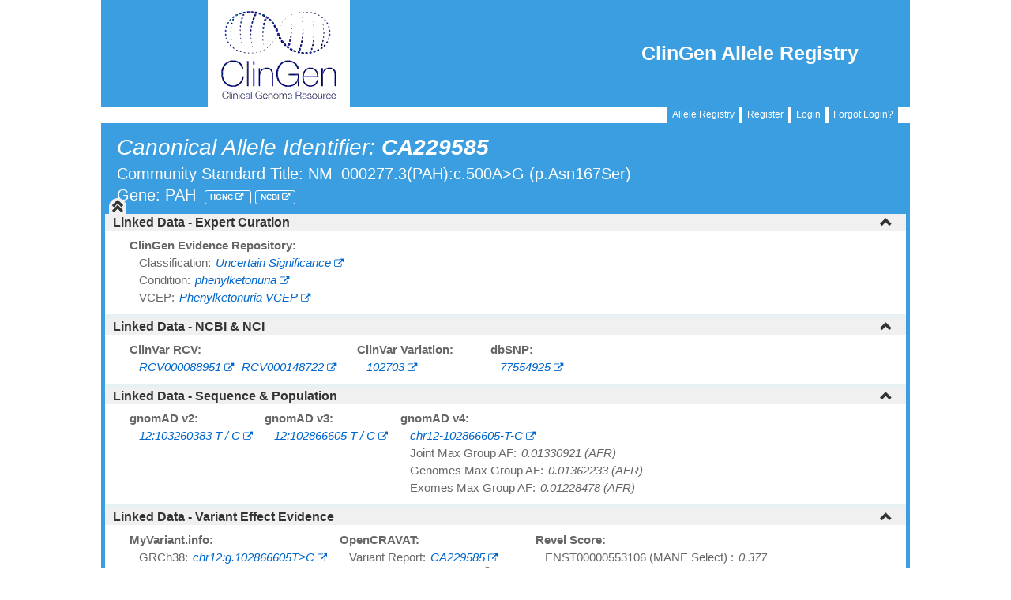

--- FILE ---
content_type: text/html
request_url: https://reg.genome.network/redmine/projects/registry/genboree_registry/by_caid?caid=CA229585
body_size: 3550
content:
<!DOCTYPE html>
<html lang="en">
<head>
  <meta charset="utf-8" />
  <title>Allele Registry</title>
  <!-- title>Registry - Clinical Genome Resources</title -->
  <meta name="description" content="Redmine" />
  <meta name="keywords" content="issue,bug,tracker" />
  <!-- make everything responsive -->
  <meta name="viewport" content="width=device-width, initial-scale=1.0">
  <!-- link rel="stylesheet" type="text/css" href="/site/css/gb.css" -->
  <link rel="stylesheet" href="https://maxcdn.bootstrapcdn.com/bootstrap/3.3.7/css/bootstrap.min.css" integrity="sha384-BVYiiSIFeK1dGmJRAkycuHAHRg32OmUcww7on3RYdg4Va+PmSTsz/K68vbdEjh4u" crossorigin="anonymous">
  <link href="/redmine/plugin_assets/genboree_generic/stylesheets/font-awesome.min.css?1563285876" media="screen" rel="stylesheet" type="text/css" />
  <!--link rel="stylesheet" type="text/css" href="/site/fonts/fontello/css/fontello.css" -->
  <script src="/site/js/jquery-1.11.1.min.js"></script>
  <script type="text/javascript" src="/site/js/prettify.js"></script>
  <script type="text/javascript" src="https://platform.twitter.com/widgets.js" charset="utf-8"> </script>
  <script src="https://maxcdn.bootstrapcdn.com/bootstrap/3.3.7/js/bootstrap.min.js" integrity="sha384-Tc5IQib027qvyjSMfHjOMaLkfuWVxZxUPnCJA7l2mCWNIpG9mGCD8wGNIcPD7Txa" crossorigin="anonymous"></script>
  <script type="text/javascript">
    var project = 'Registry' ;
    var kbMount = '/redmine' ;
    var carBaseUrl = 'https://reg.genome.network' ;
  </script>
  <link href="/redmine/plugin_assets/genboree_registry/stylesheets/twitter.css?1563286069" media="all" rel="stylesheet" type="text/css" />
  <link href="/redmine/plugin_assets/genboree_registry/stylesheets/common.css?1757937537" media="all" rel="stylesheet" type="text/css" />
  <link href="/redmine/plugin_assets/genboree_registry/stylesheets/notice.css?1595336593" media="all" rel="stylesheet" type="text/css" />
  <script src="/redmine/plugin_assets/genboree_registry/javascripts/registry_search.js?1746013096" type="text/javascript"></script>
  <script src="/redmine/plugin_assets/genboree_registry/javascripts/vector_pagination.js?1701779608" type="text/javascript"></script>
  <script src="/redmine/plugin_assets/genboree_registry/javascripts/sorttable.js?1563286069" type="text/javascript"></script>
  <!-- Google tag (gtag.js) -->
<script async src="https://www.googletagmanager.com/gtag/js?id=G-96JZ6NZZ6M"></script>
<script>
  window.dataLayer = window.dataLayer || [];
  function gtag(){dataLayer.push(arguments);}
  gtag('js', new Date());

  gtag('config', 'G-96JZ6NZZ6M');
</script>
<!-- END: Google tag (gtag.js) -->
</head>
<body>
<div class="container">
  
<link href="/redmine/plugin_assets/genboree_generic/stylesheets/gb-alerts.css?1586354866" media="screen" rel="stylesheet" type="text/css" />
<script src="/redmine/plugin_assets/genboree_generic/javascripts/gb-close-alerts.js?1595336586" type="text/javascript"></script>


  <div class="row header-menu todisappear">
    <div class="col-sm-4 col-xs-12">
      <img src="//actionability.clinicalgenome.org/redmine/attachments/download/242/clingen_logo_180x138.png" alt="Clinical Genome Resource" class="logo img-responsive">
    </div>
    <div class="col-sm-8 hide-me-on-xs">
      <div class="row">
        <div class="col-sm-12">
          <div id="reg-title" class="right-nav pull-right">
            <a id="nav-link" href=/redmine/projects/registry/genboree_registry/landing>
              ClinGen Allele Registry
            </a>
          </div>
        </div>
      </div>
    </div>  <!-- end column-8 -->
  </div> <!-- end row -->
  <script src="/redmine/plugin_assets/genboree_generic/javascripts/helpers.js?1563285876" type="text/javascript"></script>
<div class="row">
  <div class="col-sm-12 text-right user-info">
    <div>
     <span class="btn btn-xs btn-primary custom-signin-btn">
       <a class="inside-btn-link" href="https://reg.genome.network/redmine/projects/registry/genboree_registry/landing">Allele Registry</a>
     </span>
      <span class="btn btn-xs btn-primary custom-signin-btn">
         <a class="inside-btn-link" href="/cg-prof/new">Register</a>
       </span> <span class="btn btn-xs btn-primary custom-signin-btn">
         <a class="inside-btn-link" href="/cg-prof/login?back_url=https%3A%2F%2Freg.genome.network%2Fredmine%2Fprojects%2Fregistry%2Fgenboree_registry%2Flanding">Login</a>
         </span> <span class="btn btn-xs btn-primary custom-signin-btn">
         <a class="inside-btn-link" href="https://reg.genome.network/redmine/projects/registry/genboree_registry/landing#manageLogin">Forgot Login?</a>
       </span>
    </div>
  </div>
</div>

<style>
  .inside-btn-link {
    color : white;
  }

  .inside-btn-link:hover {
    color       : white;
  }

  .user-info {
    margin-top : -4px;
  }

  .custom-signin-btn, .custom-signin-btn:hover, .custom-signin-btn:focus {
    background-color : #3a9ee0;
    border           : 1px solid #3a9ee0;
    border-radius    : 0px;
  }
</style>




    <!-- div class="container" -->
  <div class="row new-caid-header">
  <div class="col-sm-12">
  </div>
  <div class="col-sm-12 allele-rec-header">
    <div class="show-caid">
      Canonical Allele Identifier:
        <b>CA229585</b>
    </div>
      <div class="show-cs-title">
        Community Standard Title: NM_000277.3(PAH):c.500A&gt;G (p.Asn167Ser)
      </div>
      <div class="show-gene">
        Gene:
            PAH
                  <span class="verysmall label">
                    <a class="extlink" href=http://www.genenames.org/cgi-bin/gene_symbol_report?match=PAH target="_blank">
                      HGNC
                    </a>
                  </span>
                  <span class="verysmall label">
                    <a class="extlink" href=http://www.ncbi.nlm.nih.gov/gene/5053 target="_blank">
                      NCBI
                    </a>
                  </span>
          <br>
      </div>
  </div>
</div> <!-- End row -->
<style type="text/css">
  .hide-me {
    display: none;
  }
</style>
      <div id="jit-linked-data" class="jit-container linked-data">
  </div>
  <script>
    let tgtElem = $('#jit-linked-data') ;
    tgtElem.load( "https://reg.clinicalgenome.org/car/ui/id/ca/ld-partial/CA229585", function( response, status, xhr ) { if( status === 'error' ) { console.error('Error loading linked-data HTML panel for caid CA229585:', xhr.statusText) } } ) ;
  </script>

  <div class="row systematic-links allele-top">
    <div class="col-sm-6 extlinks">
      <a href="/allele/CA229585" >
        <span class="extlink-resource">JSON-LD<span class="fa fa-file-text-o"></span></span>
      </a>
    </div>
</div> <!-- End row -->


  <div class="row">
    <div class="col-sm-12">

        <h4 class="vector-h5">Genomic Alleles</h4>
        <table class="table sortable">
          <thead>
          <tr>
            <th>HGVS</th>
            <th>Genome Assembly</th>
          </tr>
          </thead>
          <tbody>
            <tr>
              <td class="break-words">
                NC_000012.12:g.102866605T&gt;C , CM000674.2:g.102866605T&gt;C
              </td>
              <td>
                  <span class="badge assembly-badge">GRCh38</span>
              </td>
            </tr>
            <tr>
              <td class="break-words">
                NC_000012.11:g.103260383T&gt;C , CM000674.1:g.103260383T&gt;C
              </td>
              <td>
                  <span class="badge assembly-badge">GRCh37</span>
              </td>
            </tr>
            <tr>
              <td class="break-words">
                NC_000012.10:g.101784513T&gt;C
              </td>
              <td>
                  <span class="badge assembly-badge">NCBI36</span>
              </td>
            </tr>
            <tr>
              <td class="break-words">
                NG_008690.1:g.55998A&gt;G
              </td>
              <td>
              </td>
            </tr>
            <tr>
              <td class="break-words">
                NG_008690.2:g.96806A&gt;G
              </td>
              <td>
              </td>
            </tr>
          </tbody>
        </table>

        <h4 class="vector-h5">Transcript Alleles</h4>
        <table class="table">
          <thead>
          <tr>
            <th>HGVS</th>
            <th>Amino-acid Change</th>
          </tr>
          </thead>
          <tbody>
            <tr>
              <td class="break-words">
                  NM_000277.3:c.500A&gt;G
                    <span class="btn btn-warning btn-xs" style="margin-right: 5px">
                              <a href="https://www.ncbi.nlm.nih.gov/refseq/MANE/">MANE Select</a>
                      </span>
              </td>
              <td class="break-words">
                  <span class="badge aa-badge">
                    NP_000268.1:p.Asn167Ser
                      <a href=allele?hgvs=NP_000268.1%3Ap.Asn167Ser><span class="fa fa-external-link"></span></a>
                  </span>
              </td>
            </tr>
            <tr>
              <td class="break-words">
                  ENST00000553106.6:c.500A&gt;G
                    <span class="btn btn-warning btn-xs" style="margin-right: 5px">
                        <a href="https://www.ensembl.org/info/genome/genebuild/mane.html">MANE Select</a>
                      </span>
              </td>
              <td class="break-words">
                  <span class="badge aa-badge">
                    ENSP00000448059.1:p.Asn167Ser
                      <a href=allele?hgvs=ENSP00000448059.1%3Ap.Asn167Ser><span class="fa fa-external-link"></span></a>
                  </span>
              </td>
            </tr>
            <tr>
              <td class="break-words">
                  NM_000277.1:c.500A&gt;G
              </td>
              <td class="break-words">
                  <span class="badge aa-badge">
                    NP_000268.1:p.Asn167Ser
                      <a href=allele?hgvs=NP_000268.1%3Ap.Asn167Ser><span class="fa fa-external-link"></span></a>
                  </span>
              </td>
            </tr>
            <tr>
              <td class="break-words">
                  NM_000277.2:c.500A&gt;G
              </td>
              <td class="break-words">
                  <span class="badge aa-badge">
                    NP_000268.1:p.Asn167Ser
                      <a href=allele?hgvs=NP_000268.1%3Ap.Asn167Ser><span class="fa fa-external-link"></span></a>
                  </span>
              </td>
            </tr>
            <tr>
              <td class="break-words">
                  NM_001354304.1:c.500A&gt;G
              </td>
              <td class="break-words">
                  <span class="badge aa-badge">
                    NP_001341233.1:p.Asn167Ser
                      <a href=allele?hgvs=NP_001341233.1%3Ap.Asn167Ser><span class="fa fa-external-link"></span></a>
                  </span>
              </td>
            </tr>
            <tr>
              <td class="break-words">
                  NM_001354304.2:c.500A&gt;G
              </td>
              <td class="break-words">
                  <span class="badge aa-badge">
                    NP_001341233.1:p.Asn167Ser
                      <a href=allele?hgvs=NP_001341233.1%3Ap.Asn167Ser><span class="fa fa-external-link"></span></a>
                  </span>
              </td>
            </tr>
            <tr>
              <td class="break-words">
                  ENST00000307000.7:c.485A&gt;G
              </td>
              <td class="break-words">
                  <span class="badge aa-badge">
                    ENSP00000303500.2:p.Asn162Ser
                      <a href=allele?hgvs=ENSP00000303500.2%3Ap.Asn162Ser><span class="fa fa-external-link"></span></a>
                  </span>
              </td>
            </tr>
            <tr>
              <td class="break-words">
                  ENST00000549111.5:n.596A&gt;G
              </td>
              <td class="break-words">
                  <span class="fa fa-minus"></span>
              </td>
            </tr>
            <tr>
              <td class="break-words">
                  ENST00000551988.5:n.530+10857A&gt;G
              </td>
              <td class="break-words">
                  <span class="fa fa-minus"></span>
              </td>
            </tr>
            <tr>
              <td class="break-words">
                  ENST00000553106.5:c.500A&gt;G
              </td>
              <td class="break-words">
                  <span class="badge aa-badge">
                    ENSP00000448059.1:p.Asn167Ser
                      <a href=allele?hgvs=ENSP00000448059.1%3Ap.Asn167Ser><span class="fa fa-external-link"></span></a>
                  </span>
              </td>
            </tr>
            <tr>
              <td class="break-words">
                  XM_011538422.1:c.500A&gt;G
              </td>
              <td class="break-words">
                  <span class="badge aa-badge">
                    XP_011536724.1:p.Asn167Ser
                      <a href=allele?hgvs=XP_011536724.1%3Ap.Asn167Ser><span class="fa fa-external-link"></span></a>
                  </span>
              </td>
            </tr>
            <tr>
              <td class="break-words">
                  XM_017019370.2:c.500A&gt;G
              </td>
              <td class="break-words">
                  <span class="badge aa-badge">
                    XP_016874859.1:p.Asn167Ser
                      <a href=allele?hgvs=XP_016874859.1%3Ap.Asn167Ser><span class="fa fa-external-link"></span></a>
                  </span>
              </td>
            </tr>
          </tbody>
        </table>

    </div>
  </div>


    <div class="row systematic-links allele-bottom">
      <div class="col-sm-6">
        <a href=alleles?refseq=NC_000012.12&amp;begin=102866504&amp;end=102866604&amp;skip=0&amp;limit=50>
                                        <span class="extlink-resource">
                                                <span class="extlink-resource fa fa-arrow-circle-o-left"></span>
                                                Search 100 bp 5'
                                        </span>
        </a>
      </div>
      <div class="col-sm-6">
        <a href=alleles?refseq=NC_000012.12&amp;begin=102866604&amp;end=102866704&amp;skip=0&amp;limit=50>
                  <span class="extlink-resource pull-right">Search 100 bp 3'
        <span class="extlink-resource fa fa-arrow-circle-o-right"></span></span></a>
      </div>
    </div>


  </div>

</div>
<footer>
  <div class="container">
    <div class="row">
      <div class="col-lg-9 col-md-8 col-sm-7 powered text-right">
      </div>
      <div class="col-lg-3 col-md-4 col-sm-5 col-xs-12 powered text-right">
        <a href="//www.genboree.org" class="xnavbar-brand" target="_blank">
          <i class="fa fa-plug"></i>
          Powered By Genboree
        </a>
      </div>
    </div>
  </div>
</footer>
</body>

<style>
  html {
    margin: 0px;
  }

  .container {
    width: 80%;
  }

  .header-menu {
    height: 136px;
    background: #3a9ee0;
  }

  .logo {
    max-width: 225px;
    height: auto;
    vertical-align: middle;
    margin-left: 120px;
    float: left;
  }

  .right-nav {
    color: #ffffff;
    font-family: 'Roboto Condensed', "Helvetica Neue", Helvetica, Arial, sans-serif;
    font-weight: 700;
    font-size: 25px;
    padding: 2em;
  }

  /*
  @media (min-width: @screen-sm-min) {
      #reg-title {
            display: none;
      }
  }
  @media (min-width: @screen-md-min) {
      #reg-title {
            display: none;
      }
  }*/

  @media (max-width:768px) {
    .hide-me-on-xs  {
      display: none;
    }
  }


  .gray-font {
    color: #666666;
  }
  #nav-link {
    color: #fff
  }
  ::selection {
    background-color: orange;
    color: #555555;
  }
  ::-moz-selection {
    background-color: orange;
    color: #555555;
  }

</style>


--- FILE ---
content_type: text/html; charset=utf-8
request_url: https://reg.clinicalgenome.org/car/ui/id/ca/ld-partial/CA229585
body_size: 4529
content:
<head>
    <meta name="viewport" content="width=device-width, initial-scale=1.0">
</head>

<style>
  .linked-data-container .external-identifiers {
    padding: 0;
  }

  .linked-data-container .external-identifiers::after {
    content: none;
  }

  .linked-data-container .external-identifiers .col {
    padding: 0;
    border-right: 5px solid #3a9ee0;
    border-left: 5px solid #3a9ee0;
  }

  .linked-data-container .card {
  }

  .linked-data-container .extlink-val {
    /* display: block; */
    /* padding-left: 10px; */
  }

  .linked-data-container .resource-block {
    margin-bottom: 1em;
  }

  .linked-data-container .resource-block.resource-err {
    color: darkred;
  }

  .linked-data-container .accordion.panel-group {
    margin-bottom: 0;
  }

  .linked-data-container .accordion .panel {
    border-radius: 0;
    border: none;
  }

  .linked-data-container .accordion .panel-heading {
    background-color: #f0f0f0;
    border-radius: 0;
    padding: 2px 2px 2px 10px;
  }

  .linked-data-container .accordion .panel-default {
    box-shadow: none;
    -webkit-box-shadow: none;
  }

  .linked-data-container .accordion .panel-collapse .panel-body {
    border: none;
  }

  .linked-data-container .accordion .panel-title {
    padding-left: 0;
    padding-right: 15px;
  }

  .linked-data-container .accordion .panel-title a {
    display: block;
    text-decoration: none;
    color: #333;
    font-weight: bold;
  }

  .linked-data-container .accordion .panel-body::before {
    content: none;
  }

  .linked-data-container .accordion .panel-body {
    display: flex;
    flex-wrap: wrap; /* Allow wrapping */
    gap: 1rem; /* Adjust gap between items */
    padding: 0 10px 10px 2em;
    background-color: #fff;
    border-top: 1px solid #ddd;
  }

  .collapse-all-panel {
    margin: 0 ;
    height: 0 ;
    border: none ;
  }

  .collapse-all-panel .collapse-all-header {
    max-height: 1px;
    padding: 0;
    height: 1px;
    overflow: visible;
    margin: 0 20px 0 0;
    display: flex;
    justify-content: right;
  }

  .collapse-all-panel .collapse-all-header .collapse-all-container {
    position: relative;
    top: -20px;
    left: 5px;
    color: #333333;
  }

  .collapse-all-panel .collapse-all-header .collapse-all-container:hover {
    cursor: pointer ;
  }

  .collapse-all-panel .collapse-all-header .collapse-all-container svg {
    height: 1.2em;
    width: 1.2em;
    background-color: #f0f0f0;
    border-radius: 20px 20px 0 0;
    stroke: #333333;
    stroke-width: 35;
    fill: #333333;
  }

  .linked-data-container .resource-block {
    overflow: hidden; /* Ensure no overflow. Although... */
    overflow-wrap: break-word; /* CA1001144419 */
    box-sizing: border-box; /* Include padding and border in width calculations */
    margin: 0 1em 0 0;
    min-width: 10em;
    /* Avoid ultra-width resource blocks. Long texts wrap. Consider reformating block body / revising content if possible. */
    max-width: 22.5em;
    /* max-height: 400px; */ /* Optional: constrain item heights. Not needed with break-word though. And can undermine template logic for capped link-list-items arrays. */
    /* Indent wrapped text. @note This indents in display:block descendent as well. Thus, approach this a bit differently to get actual indented wrapping. */
    text-indent: -1em;
    padding: 0.5em 0 0 1em;
  }

  .linked-data-container .resource-block .resource-header {
    font-weight: 700;
  }

  .linked-data-container .resource-block .resource-link {
    display: flex;
    flex-direction: column;
  }

  /* All link items will be rendered compact.
   * * Several per line. Best for prop-less (headerless) value-only links/link-outs)
   * * Applied to the whole resource-block.
   * * Thus, currently also applies to nested links-within-link cases.
   * * Heterogenous behavior within the resource-link elements of a resource-block so that
   *   some resource-links [UNnested] are compact, others are not, requires a different approach
   *   probably best with (a) nested links and/or (b) the parent link having a prop re:compact values.
   * * But see .compact-nested-link-items below. Can use that to ONLY compact links-within-link
   *   nested cases. Although applies to ALL links with such nesting, covers number of
   *   simple cases of 'heterogenous' compaction behavior by allowing transformer to decide
   *   nesting org for lists of values/link-outs. Compare RCV & MaveDB keywords [flat] to
   *   varInLit [nested].
   */
  .linked-data-container .resource-block .resource-link.compact-link-items {
    display: inline-block;
    flex-direction: unset;
    margin-right: 1rem;
  }

  /* All the NESTED links-within-link of the resource-block will be compact.
   * * Non-nested link values will not be compact. i.e. on their own row etc.
   * * See .compact-link-items above.
   */
  .linked-data-container .resource-block .resource-link.compact-nested-link-items .link-list-item {
    display: inline-block;
    flex-direction: unset;
    margin-right: 1rem;
  }

  .linked-data-container.partial-only .resource-block {
    /* background: #f9f9f9; */
    border: 1px solid #ddd;
  }

  .linked-data-container .resource-block .resource-link .link {
    padding-left: 1.2rem;
  }

  .linked-data-container .resource-block .resource-link .link a *,
  .linked-data-container .resource-block .resource-link .link a:hover *,
  .linked-data-container .resource-block .resource-link .link a:visited *,
  .linked-data-container .resource-block .resource-link .link a,
  .linked-data-container .resource-block .resource-link .link a:hover,
  .linked-data-container .resource-block .resource-link .link a:visited {
    color: rgb(0, 102, 204);
    font-weight: normal;
  }

  .linked-data-container .resource-block .resource-link .link .link-prop {
    padding-right: 0.25rem ;
  }
  .linked-data-container .resource-block .resource-link .link-prop::after {
    content: ":";
  }

  .linked-data-container .resource-block .resource-link .link .link-prop.sub-header {
    text-decoration: underline;
  }

  .linked-data-container .resource-block .resource-link .link .link-prop.sub-header::after {
    text-decoration: none ;
    display: inline-block ;
  }

  .linked-data-container .resource-block .link .link-ext::after {
    font-family: "FontAwesome";
    content: "\f08e";
    font-size: 0.8em;
  }

  .linked-data-container .resource-block .link .link-int::after {
    font-family: "FontAwesome";
    /* content: "\f0c1" ; */
    content: "\f08e";
    font-size: 0.8em;
  }

  .linked-data-container .resource-block .link .hint.fa {
    padding-left: 1.1em;
    text-indent: -1em ;
    font-size: 0.88em ;
    position: relative;
    top: -4px ;
    left: 0.35rem ;
  }

  .linked-data-container .resource-block .resource-link .link-val {
    font-style: italic;
  }
</style>

<script>
  function toggleChevron( aelem ) {
    let indicatorElem = $( aelem ).find( ".linked-data-container .accordion .indicator" ) ;
    let isCollapsed = $( aelem ).hasClass( "collapsed" ) ;
    let clsToAdd = ( isCollapsed ) ? 'glyphicon-chevron-up' : 'glyphicon-chevron-down' ;
    let clsToRemove = ( isCollapsed ) ? 'glyphicon-chevron-down' : 'glyphicon-chevron-up' ;
    $( indicatorElem ).removeClass( clsToRemove ) ;
    $( indicatorElem ).addClass( clsToAdd ) ;
  }

  function toggleAllChevrons() {
    const svgUpIconPath = "M 342 105 L 298 105 L 137.3 265.4 L 182.6 310.7 L 320 173.3 L 457.4 310.6 L 502.7 265.3 L 342 105 L 320 84 L 298 105 z M 502.6 457.4 L 342.6 297.4 L 320 276 L 298 297 L 137.3 457.4 L 182.6 502.7 L 320 365.3 L 457.4 502.6 L 502.7 457.3 z" ;
    const svgDownIconPath = "M 342.6 534.6 L 320 555 L 297.3 534.6 L 137.3 374.6 L 182.6 329.3 L 320 466.7 L 457.4 329.4 L 502.7 374.7 L 342.7 534.7 z M 502.6 182.6 L 342 343 L 320 363 L 297.3 342.6 L 137.3 182.6 L 182.6 137.3 L 320 274.7 L 457.4 137.4 L 502.7 182.7 z" ;
    let indicatorElems = $( ".linked-data-container .accordion .indicator" ) ;
    // - update the toggle all chevrons icon
    let allAccordionTogglePaths = $( '.collapse-all-container svg path' ) ;
    if( $( allAccordionTogglePaths ).attr( 'd' ) === svgUpIconPath ) {
      // - currently expanded, if the icon is up, change it to down
      $( allAccordionTogglePaths ).attr( 'd', svgDownIconPath ) ;
      // - collapse all the accordion panels
      $( ".linked-data-container .accordion .panel-collapse" ).collapse( 'hide' ) ;
      // - set all indicators to down
      $( indicatorElems ).removeClass( 'glyphicon-chevron-up' ) ;
      $( indicatorElems ).addClass( 'glyphicon-chevron-down' ) ;
    }
    else {
      // - currently collapsed, if the icon is down, change it to up
      $( allAccordionTogglePaths ).attr( 'd', svgUpIconPath ) ;
      // - expand all the accordion panels
      $( ".linked-data-container .accordion .panel-collapse" ).collapse( 'show' ) ;
      // - set all indicators to down
      $( indicatorElems ).removeClass( 'glyphicon-chevron-down' ) ;
      $( indicatorElems ).addClass( 'glyphicon-chevron-up' ) ;
    }
  }
</script>

<!-- Unified Card Layout for Linked Data Header and Accordion -->
<div class="linked-data-container ">
    <div class="row external-identifiers" id="linked-data">
        <div class="col col-sm-12">
            <div class="card">

                <div class="collapse-all-panel panel panel-default">
                    <div class="collapse-all-header panel-heading">
                        <div class="collapse-all-container" onClick="toggleAllChevrons();">
                            <svg xmlns="http://www.w3.org/2000/svg" viewBox="0 0 640 640">
                                <path d="M 342 105 L 298 105 L 137.3 265.4 L 182.6 310.7 L 320 173.3 L 457.4 310.6 L 502.7 265.3 L 342 105 L 320 84 L 298 105 z M 502.6 457.4 L 342.6 297.4 L 320 276 L 298 297 L 137.3 457.4 L 182.6 502.7 L 320 365.3 L 457.4 502.6 L 502.7 457.3 z"></path>
                            </svg>
                        </div>
                    </div>
                </div>

                <!-- Bootstrap 3 Accordion Structure -->
                <div class="panel-group accordion" id="linkedDataAccordion">
                    
                        
    <div class="panel panel-default">
        <div class="panel-heading" role="tab" id="heading-0">
            <h4 class="panel-title">
                
                <a role="button" data-toggle="collapse" href="#collapse-0"
                   aria-expanded="true"
                   aria-controls="collapse-0"
                   class="" onclick="toggleChevron( this );">
                    Linked Data - Expert Curation
                    
                    <i class="indicator glyphicon pull-right glyphicon-chevron-up"></i>
                </a>
            </h4>
        </div>
        
        <div id="collapse-0"
             class="panel-collapse collapse in" role="tabpanel"
             aria-labelledby="heading-0">
            <div class="panel-body">
                
                
                
                    
                    
                    
                        
                            
                            
<div class="resource-block ">
    <div class="resource-header">ClinGen Evidence Repository:</div>
    
        

<div class="resource-link ">
    <span class="link ">
        
        
            
            
              
              
              <span class="link-prop " >Classification</span>
            
            
            
                <a class="link-int" href="https://erepo.clinicalgenome.org/evrepo/ui/classification/33e1f5d5-20ab-45d2-8dcd-4eba431a8642" target="_blank">
                    <span class="link-val int-resource intlink-val">Uncertain Significance</span>
                </a>
            
            
            
        
    </span>
</div>

    
        

<div class="resource-link ">
    <span class="link ">
        
        
            
            
              
              
              <span class="link-prop " >Condition</span>
            
            
            
                <a class="link-int" href="https://www.ebi.ac.uk/ols/ontologies/mondo/terms?iri=http%3A%2F%2Fpurl.obolibrary.org%2Fobo%2FMONDO_0009861" target="_blank">
                    <span class="link-val int-resource intlink-val">phenylketonuria</span>
                </a>
            
            
            
        
    </span>
</div>

    
        

<div class="resource-link ">
    <span class="link ">
        
        
            
            
              
              
              <span class="link-prop " >VCEP</span>
            
            
            
                <a class="link-int" href="https://clinicalgenome.org/affiliation/50015" target="_blank">
                    <span class="link-val int-resource intlink-val">Phenylketonuria VCEP</span>
                </a>
            
            
            
        
    </span>
</div>

    
</div>

                        
                    
                
            </div>
        </div>
    </div>

    <div class="panel panel-default">
        <div class="panel-heading" role="tab" id="heading-1">
            <h4 class="panel-title">
                
                <a role="button" data-toggle="collapse" href="#collapse-1"
                   aria-expanded="true"
                   aria-controls="collapse-1"
                   class="" onclick="toggleChevron( this );">
                    Linked Data - NCBI &amp; NCI
                    
                    <i class="indicator glyphicon pull-right glyphicon-chevron-up"></i>
                </a>
            </h4>
        </div>
        
        <div id="collapse-1"
             class="panel-collapse collapse in" role="tabpanel"
             aria-labelledby="heading-1">
            <div class="panel-body">
                
                
                
                    
                    
                    
                        
                            
                            
<div class="resource-block ">
    <div class="resource-header">ClinVar RCV:</div>
    
        

<div class="resource-link compact-link-items">
    <span class="link ">
        
        
            
            
            
            
                <a class="link-ext" href="https://www.ncbi.nlm.nih.gov/clinvar/RCV000088951" target="_blank">
                    <span class="link-val ext-resource extlink-val">RCV000088951</span>
                </a>
            
            
            
        
    </span>
</div>

    
        

<div class="resource-link compact-link-items">
    <span class="link ">
        
        
            
            
            
            
                <a class="link-ext" href="https://www.ncbi.nlm.nih.gov/clinvar/RCV000148722" target="_blank">
                    <span class="link-val ext-resource extlink-val">RCV000148722</span>
                </a>
            
            
            
        
    </span>
</div>

    
</div>


                        
                    
                        
                            
                            
<div class="resource-block ">
    <div class="resource-header">ClinVar Variation:</div>
    
        

<div class="resource-link ">
    <span class="link ">
        
        
            
            
            
            
                <a class="link-ext" href="http://www.ncbi.nlm.nih.gov/clinvar/variation/102703" target="_blank">
                    <span class="link-val ext-resource extlink-val">102703</span>
                </a>
            
            
            
        
    </span>
</div>

    
</div>


                        
                    
                        
                            
                            
<div class="resource-block ">
    <div class="resource-header">dbSNP:</div>
    
        

<div class="resource-link ">
    <span class="link ">
        
        
            
            
            
            
                <a class="link-ext" href="http://www.ncbi.nlm.nih.gov/snp/77554925" target="_blank">
                    <span class="link-val ext-resource extlink-val">77554925</span>
                </a>
            
            
            
        
    </span>
</div>

    
</div>


                        
                    
                
            </div>
        </div>
    </div>

    <div class="panel panel-default">
        <div class="panel-heading" role="tab" id="heading-2">
            <h4 class="panel-title">
                
                <a role="button" data-toggle="collapse" href="#collapse-2"
                   aria-expanded="true"
                   aria-controls="collapse-2"
                   class="" onclick="toggleChevron( this );">
                    Linked Data - Sequence &amp; Population
                    
                    <i class="indicator glyphicon pull-right glyphicon-chevron-up"></i>
                </a>
            </h4>
        </div>
        
        <div id="collapse-2"
             class="panel-collapse collapse in" role="tabpanel"
             aria-labelledby="heading-2">
            <div class="panel-body">
                
                
                
                    
                    
                    
                        
                            
                            
<div class="resource-block ">
    <div class="resource-header">gnomAD v2:</div>
    
        

<div class="resource-link ">
    <span class="link ">
        
        
            
            
            
            
                <a class="link-ext" href="http://gnomad.broadinstitute.org/variant/12-103260383-T-C?dataset=gnomad_r2_1" target="_blank">
                    <span class="link-val ext-resource extlink-val">12:103260383 T / C</span>
                </a>
            
            
            
        
    </span>
</div>

    
</div>


                        
                    
                        
                            
                            
<div class="resource-block ">
    <div class="resource-header">gnomAD v3:</div>
    
        

<div class="resource-link ">
    <span class="link ">
        
        
            
            
            
            
                <a class="link-ext" href="http://gnomad.broadinstitute.org/variant/12-102866605-T-C?dataset=gnomad_r3" target="_blank">
                    <span class="link-val ext-resource extlink-val">12:102866605 T / C</span>
                </a>
            
            
            
        
    </span>
</div>

    
</div>


                        
                    
                        
                            
                            
<div class="resource-block ">
    <div class="resource-header">gnomAD v4:</div>
    
        

<div class="resource-link ">
    <span class="link ">
        
        
            
            
            
            
                <a class="link-ext" href="https://gnomad.broadinstitute.org/variant/chr12-102866605-T-C?dataset=gnomad_r4" target="_blank">
                    <span class="link-val ext-resource extlink-val">chr12-102866605-T-C</span>
                </a>
            
            
            
        
    </span>
</div>

    
        

<div class="resource-link ">
    <span class="link ">
        
        
            
            
              
              
              <span class="link-prop " >Joint Max Group AF</span>
            
            
            
                
                <span class="link-val">0.01330921 (AFR)</span>
            
            
            
        
    </span>
</div>

    
        

<div class="resource-link ">
    <span class="link ">
        
        
            
            
              
              
              <span class="link-prop " >Genomes Max Group AF</span>
            
            
            
                
                <span class="link-val">0.01362233 (AFR)</span>
            
            
            
        
    </span>
</div>

    
        

<div class="resource-link ">
    <span class="link ">
        
        
            
            
              
              
              <span class="link-prop " >Exomes Max Group AF</span>
            
            
            
                
                <span class="link-val">0.01228478 (AFR)</span>
            
            
            
        
    </span>
</div>

    
</div>


                        
                    
                
            </div>
        </div>
    </div>

    <div class="panel panel-default">
        <div class="panel-heading" role="tab" id="heading-3">
            <h4 class="panel-title">
                
                <a role="button" data-toggle="collapse" href="#collapse-3"
                   aria-expanded="true"
                   aria-controls="collapse-3"
                   class="" onclick="toggleChevron( this );">
                    Linked Data - Variant Effect Evidence
                    
                    <i class="indicator glyphicon pull-right glyphicon-chevron-up"></i>
                </a>
            </h4>
        </div>
        
        <div id="collapse-3"
             class="panel-collapse collapse in" role="tabpanel"
             aria-labelledby="heading-3">
            <div class="panel-body">
                
                
                
                    
                    
                    
                        
                            
                            
<div class="resource-block ">
    <div class="resource-header">MyVariant.info:</div>
    
        

<div class="resource-link ">
    <span class="link ">
        
        
            
            
              
              
              <span class="link-prop " >GRCh38</span>
            
            
            
                <a class="link-ext" href="http://myvariant.info/v1/variant/chr12:g.102866605T&gt;C?assembly=hg38" target="_blank">
                    <span class="link-val ext-resource extlink-val">chr12:g.102866605T&gt;C</span>
                </a>
            
            
            
        
    </span>
</div>

    
        

<div class="resource-link ">
    <span class="link ">
        
        
            
            
              
              
              <span class="link-prop " >GRCh37</span>
            
            
            
                <a class="link-ext" href="http://myvariant.info/v1/variant/chr12:g.103260383T&gt;C?assembly=hg19" target="_blank">
                    <span class="link-val ext-resource extlink-val">chr12:g.103260383T&gt;C</span>
                </a>
            
            
            
        
    </span>
</div>

    
</div>


                        
                    
                        
                            
                            
<div class="resource-block ">
    <div class="resource-header">OpenCRAVAT:</div>
    
        

<div class="resource-link ">
    <span class="link ">
        
        
            
            
              
              
              <span class="link-prop " >Variant Report</span>
            
            
            
                <a class="link-ext" href="https://run.opencravat.org/webapps/variantreport/index.html?clingen=CA229585" target="_blank">
                    <span class="link-val ext-resource extlink-val">CA229585</span>
                </a>
            
            
            
        
    </span>
</div>

    
        

<div class="resource-link ">
    <span class="link ">
        
        
            
            
              
              
              <span class="link-prop sub-header" title="In silico prediction scoring results, as ACMG v3 tag + strength, available from OpenCRAVAT submissions to ClinGen LDH">In silico prediction results<span class="hint fa fa-question-circle"></span></span>
            
            
            
                
                <span class="link-val"></span>
            
            
            
                
                
                    <br>
                
                
                    

<div class="resource-link link-list-item">
    <span class="link ">
        
        
            
            
              
              
              <span class="link-prop " >alphamissense</span>
            
            
            
                
                <span class="link-val">bp4 - Moderate</span>
            
            
            
        
    </span>
</div>

                
                    

<div class="resource-link link-list-item">
    <span class="link ">
        
        
            
            
              
              
              <span class="link-prop " >bayesdel</span>
            
            
            
                
                <span class="link-val">bp4 - Supporting</span>
            
            
            
        
    </span>
</div>

                
                    

<div class="resource-link link-list-item">
    <span class="link ">
        
        
            
            
              
              
              <span class="link-prop " >CADDexome</span>
            
            
            
                
                <span class="link-val">bp4 - Moderate</span>
            
            
            
        
    </span>
</div>

                
                    

<div class="resource-link link-list-item">
    <span class="link ">
        
        
            
            
              
              
              <span class="link-prop " >DANN</span>
            
            
            
                
                <span class="link-val">bp4 - Moderate</span>
            
            
            
        
    </span>
</div>

                
                    

<div class="resource-link link-list-item">
    <span class="link ">
        
        
            
            
              
              
              <span class="link-prop " >DANNcoding</span>
            
            
            
                
                <span class="link-val">bp4 - Moderate</span>
            
            
            
        
    </span>
</div>

                
                    

<div class="resource-link link-list-item">
    <span class="link ">
        
        
            
            
              
              
              <span class="link-prop " >FADD</span>
            
            
            
                
                <span class="link-val">bp4 - Moderate</span>
            
            
            
        
    </span>
</div>

                
                    

<div class="resource-link link-list-item">
    <span class="link ">
        
        
            
            
              
              
              <span class="link-prop " >MetaRNN</span>
            
            
            
                
                <span class="link-val">bp4 - Strong</span>
            
            
            
        
    </span>
</div>

                
                    

<div class="resource-link link-list-item">
    <span class="link ">
        
        
            
            
              
              
              <span class="link-prop " >PhD_SNPg</span>
            
            
            
                
                <span class="link-val">bp4 - Moderate</span>
            
            
            
        
    </span>
</div>

                
                    

<div class="resource-link link-list-item">
    <span class="link ">
        
        
            
            
              
              
              <span class="link-prop " >phyloP</span>
            
            
            
                
                <span class="link-val">bp4 - Supporting</span>
            
            
            
        
    </span>
</div>

                
                    

<div class="resource-link link-list-item">
    <span class="link ">
        
        
            
            
              
              
              <span class="link-prop " >PrimateAI</span>
            
            
            
                
                <span class="link-val">bp4 - Moderate</span>
            
            
            
        
    </span>
</div>

                
                    

<div class="resource-link link-list-item">
    <span class="link ">
        
        
            
            
              
              
              <span class="link-prop " >SIFT</span>
            
            
            
                
                <span class="link-val">bp4 - Supporting</span>
            
            
            
        
    </span>
</div>

                
                    

<div class="resource-link link-list-item">
    <span class="link ">
        
        
            
            
              
              
              <span class="link-prop " >VARITY_R</span>
            
            
            
                
                <span class="link-val">bp4 - Supporting</span>
            
            
            
        
    </span>
</div>

                
                    

<div class="resource-link link-list-item">
    <span class="link ">
        
        
            
            
              
              
              <span class="link-prop " >MetaLR</span>
            
            
            
                
                <span class="link-val">pp3 - Supporting</span>
            
            
            
        
    </span>
</div>

                
            
        
    </span>
</div>

    
</div>


                        
                    
                        
                            
                            
<div class="resource-block ">
    <div class="resource-header">Revel Score:</div>
    
        

<div class="resource-link ">
    <span class="link ">
        
        
            
            
              
              
              <span class="link-prop " >ENST00000553106 (MANE Select) </span>
            
            
            
                
                <span class="link-val">0.377</span>
            
            
            
        
    </span>
</div>

    
        

<div class="resource-link ">
    <span class="link ">
        
        
            
            
              
              
              <span class="link-prop " >ENST00000307000</span>
            
            
            
                
                <span class="link-val">0.377</span>
            
            
            
        
    </span>
</div>

    
</div>

                        
                    
                
            </div>
        </div>
    </div>

                    
                </div>
            </div>
        </div>
    </div>
</div>

